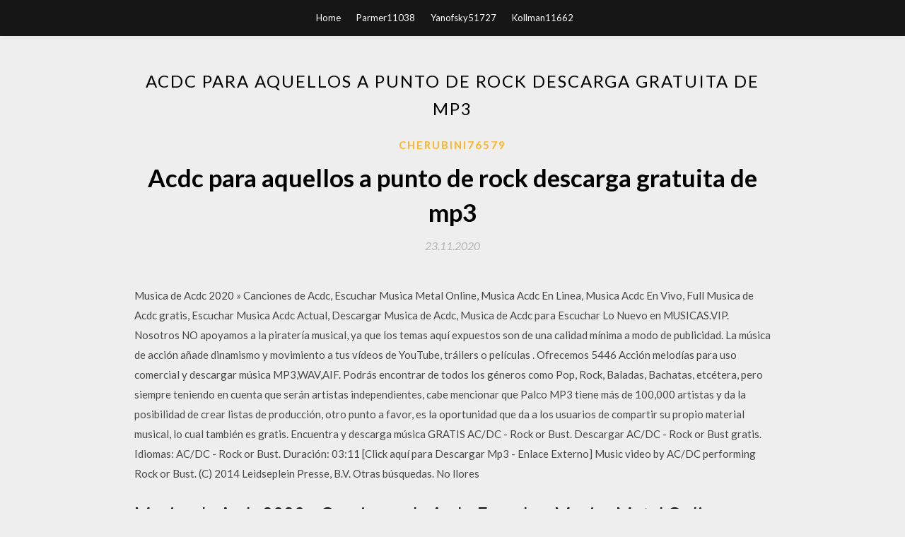

--- FILE ---
content_type: text/html; charset=utf-8
request_url: https://americalibdppa.web.app/cherubini76579lo/766886.html
body_size: 4663
content:
<!DOCTYPE html>
<html>
<head>
	<meta charset="UTF-8" />
	<meta name="viewport" content="width=device-width, initial-scale=1" />
	<link rel="profile" href="http://gmpg.org/xfn/11" />
	<title>Acdc para aquellos a punto de rock descarga gratuita de mp3 [2020]</title>
	<link rel='stylesheet' id='wp-block-library-css' href='https://americalibdppa.web.app/wp-includes/css/dist/block-library/style.min.css?ver=5.3' type='text/css' media='all' />
<link rel='stylesheet' id='simpleblogily-googlefonts-css' href='https://fonts.googleapis.com/css?family=Lato%3A300%2C400%2C400i%2C700%7CMontserrat%3A400%2C400i%2C500%2C600%2C700&#038;subset=latin%2Clatin-ext' type='text/css' media='all' />
<link rel='stylesheet' id='simpleblogily-style-css' href='https://americalibdppa.web.app/wp-content/themes/simpleblogily/style.css?ver=5.3' type='text/css' media='all' />
<link rel='stylesheet' id='simpleblogily-font-awesome-css-css' href='https://americalibdppa.web.app/wp-content/themes/simpleblogily/css/font-awesome.min.css?ver=5.3' type='text/css' media='all' />
<script type='text/javascript' src='https://americalibdppa.web.app/wp-includes/js/jquery/jquery.js?ver=1.12.4-wp'></script>
<script type='text/javascript' src='https://americalibdppa.web.app/wp-includes/js/jquery/jquery-migrate.min.js?ver=1.4.1'></script>
<script type='text/javascript' src='https://americalibdppa.web.app/wp-content/themes/simpleblogily/js/simpleblogily.js?ver=5.3'></script>
<link rel='https://api.w.org/' href='https://americalibdppa.web.app/wp-json/' />
<meta name="generator" content="WordPress 5.3" />


<!-- Jetpack Open Graph Tags -->
<meta property="og:type" content="article" />
<meta property="og:title" content="Acdc para aquellos a punto de rock descarga gratuita de mp3 (2020)" />
<meta property="og:url" content="https://americalibdppa.web.app/cherubini76579lo/766886.html" />
<meta property="og:description" content="Descarga Tu ROCK! Esta pagina contiene links de descargas, donde puedes encontrar Canciones/Álbumes de distintos géneros de Rock y Metal. Si encuentra algún problema por favor reportelo. Suerte con su búsqueda. miércoles, 26 de marzo de 2014. AC/DC - …" />
<meta property="og:site_name" content="americalibdppa.web.app" />

</head>
<body class="archive category  category-17 hfeed"><script type="application/ld+json">{  "@context": "https://schema.org/",  "@type": "Game",  "name": "Acdc para aquellos a punto de rock descarga gratuita de mp3 [2020]",  "aggregateRating": {  "@type": "AggregateRating",  "ratingValue":  "4.12",  "bestRating": "5",  "worstRating": "1",  "ratingCount": "490"  }  }</script>
	<div id="page" class="site">
		<a class="skip-link screen-reader-text" href="#content">Skip to content</a>
		<header id="masthead" class="site-header" role="banner">
			<nav id="site-navigation" class="main-navigation" role="navigation">
				<div class="top-nav container">
					<button class="menu-toggle" aria-controls="primary-menu" aria-expanded="false">
						<span class="m_menu_icon"></span>
						<span class="m_menu_icon"></span>
						<span class="m_menu_icon"></span>
					</button>
					<div class="menu-top-container"><ul id="primary-menu" class="menu"><li id="menu-item-100" class="menu-item menu-item-type-custom menu-item-object-custom menu-item-home menu-item-817"><a href="https://americalibdppa.web.app">Home</a></li><li id="menu-item-973" class="menu-item menu-item-type-custom menu-item-object-custom menu-item-home menu-item-100"><a href="https://americalibdppa.web.app/parmer11038w/">Parmer11038</a></li><li id="menu-item-860" class="menu-item menu-item-type-custom menu-item-object-custom menu-item-home menu-item-100"><a href="https://americalibdppa.web.app/yanofsky51727lir/">Yanofsky51727</a></li><li id="menu-item-156" class="menu-item menu-item-type-custom menu-item-object-custom menu-item-home menu-item-100"><a href="https://americalibdppa.web.app/kollman11662z/">Kollman11662</a></li></ul></div></div>
			</nav><!-- #site-navigation -->
		</header>
			<div id="content" class="site-content">
	<div id="primary" class="content-area container">
		<main id="main" class="site-main full-width" role="main">
			<header class="page-header">
				<h1 class="page-title">Acdc para aquellos a punto de rock descarga gratuita de mp3</h1></header>
<article id="post-367" class="post-367 post type-post status-publish format-standard hentry ">
	<!-- Single start -->

		<header class="entry-header">
	<div class="entry-box">
		<span class="entry-cate"><a href="https://americalibdppa.web.app/cherubini76579lo/" rel="category tag">Cherubini76579</a></span>
	</div>
	<h1 class="entry-title">Acdc para aquellos a punto de rock descarga gratuita de mp3</h1>		<span class="entry-meta"><span class="posted-on"> <a href="https://americalibdppa.web.app/cherubini76579lo/766886.html" rel="bookmark"><time class="entry-date published" datetime="2020-11-23T20:18:02+00:00">23.11.2020</time><time class="updated" datetime="2020-11-23T20:18:02+00:00">23.11.2020</time></a></span><span class="byline"> by <span class="author vcard"><a class="url fn n" href="https://americalibdppa.web.app/">user</a></span></span></span>
</header>
<div class="entry-content">
<p>Musica de Acdc 2020 » Canciones de Acdc, Escuchar Musica Metal Online, Musica Acdc En Linea, Musica Acdc En Vivo, Full Musica de Acdc gratis, Escuchar Musica Acdc Actual, Descargar Musica de Acdc, Musica de Acdc para Escuchar Lo Nuevo en MUSICAS.VIP. Nosotros NO apoyamos a la piratería musical, ya que los temas aquí expuestos son de una calidad mínima a modo de publicidad. La música de acción añade dinamismo y movimiento a tus vídeos de YouTube, tráilers o películas . Ofrecemos 5446 Acción melodías para uso comercial y descargar música MP3,WAV,AIF. Podrás encontrar de todos los géneros como Pop, Rock, Baladas, Bachatas, etcétera, pero siempre teniendo en cuenta que serán artistas independientes, cabe mencionar que Palco MP3 tiene más de 100,000 artistas y da la posibilidad de crear listas de producción, otro punto a favor, es la oportunidad que da a los usuarios de compartir su propio material musical, lo cual también es gratis. Encuentra y descarga música GRATIS AC/DC - Rock or Bust. Descargar AC/DC - Rock or Bust gratis. Idiomas: AC/DC - Rock or Bust. Duración: 03:11 [Click aquí para Descargar Mp3 - Enlace Externo] Music video by AC/DC performing Rock or Bust. (C) 2014 Leidseplein Presse, B.V. Otras búsquedas. No llores</p>
<h2>Musica de Acdc 2020 » Canciones de Acdc, Escuchar Musica Metal Online, Musica Acdc En Linea, Musica Acdc En Vivo, Full Musica de Acdc gratis, Escuchar Musica Acdc Actual, Descargar Musica de Acdc, Musica de Acdc para Escuchar Lo Nuevo en MUSICAS.VIP. Nosotros NO apoyamos a la piratería musical, ya que los temas aquí expuestos son de una calidad mínima a modo de publicidad.</h2>
<p>9A - ACDC скачать mp3 в хорошем качестве, либо слушайте песню 9A - ACDC - Thunderstruck (Crookers Remix), а также рингтоны на звонок и все новые треки. A Punto De Llorar — Los Mariachis. Открывайте новую музыку каждый день. Лента с персональными рекомендациями и музыкальными новинками, радио, подборки на любой вкус, удобное управление своей коллекцией. AC/DC - T.N.T. - prokopoffmusic.ru/music/eng/A/acdc/ №79410104 - Dydka.com. ACDC. Размер:42.95 Kb. Формат:gp3. Скачиваний:3171. Табулатура "ACDC" - For Those About To Rock открывается с помощью программы Guitar PRO. Данная программа доступна для скачивания на нашем сайте.</p>
<h2>Join The Mailing List. Welcome! ACDC 40.</h2>
<p>9A - ACDC скачать mp3 в хорошем качестве, либо слушайте песню 9A - ACDC - Thunderstruck (Crookers Remix), а также рингтоны на звонок и все новые треки. A Punto De Llorar — Los Mariachis. Открывайте новую музыку каждый день. Лента с персональными рекомендациями и музыкальными новинками, радио, подборки на любой вкус, удобное управление своей коллекцией. AC/DC - T.N.T. - prokopoffmusic.ru/music/eng/A/acdc/ №79410104 - Dydka.com. ACDC. Размер:42.95 Kb. Формат:gp3. Скачиваний:3171. Табулатура "ACDC" - For Those About To Rock открывается с помощью программы Guitar PRO. Данная программа доступна для скачивания на нашем сайте.</p>
<h3>08/05/2018 ·  Las 5 Mejores canciones de Bon Jovi de todo los tiempos // Best Bon Jovi songs - cual es la mejor? - Duration: 5:14. Who's BetterTV 48,484 views </h3>
<p>ACDC. Размер:42.95 Kb. Формат:gp3. Скачиваний:3171. Табулатура "ACDC" - For Those About To Rock открывается с помощью программы Guitar PRO. Данная программа доступна для скачивания на нашем сайте. Табулатура "ACDC" - Rock N Roll Damnation (2) открывается с помощью программы Guitar PRO. Данная программа доступна для скачивания на нашем сайте. acdc a hard a as rock. 04:28. Easy Dizzy — Hard As a Rock. Популярные сборники. Acdc Guitar Pro Tabs. Acdc tabs @ 911Tabs. Hi Everybody, Back again with a new upload and a new vinyl Rip from my collection about AC/DC. The record called "A Lesson About To Rock" features some highlights of the show in Brussels, January 1986, from the Fly On The Wall Tour.</p>
<p>En la actualidad BAJARMP3 no tiene límites, son millones de usuarios que nos conocen por ser la forma más fácil de buscar, escuchar, convertir y descargar mp3 gratis. Somos únicamente la mejor opción para obtener buena musica gratis en formato MP3 y guardarla en cualquier dispositivo.. Este es un servicio totalmente gratuito y nosotros no te cobraremos absolutamente nada por usar nuestro   AC/DC es un grupo de hard rock formado en 1973 en Sídney, Australia, por los hermanos de origen escocés, Malcolm y Angus Young Sus álbumes se han vendido en numerosos países, en un total estimado de 200 millones de copias,embarcándose en giras multitudinarias por todo el mundo, y sus éxitos han musicalizado varias producciones cinematográficas sobresalientes. </p>
<h2>AC/DC. For Those About To Rock (We Salute You) ‎(LP, Album, Gat). Albert Productions, Albert Productions.</h2>
<p>Descargar 02- (1976) ACDC - Dirty Deeds Done Dirt Cheap  07- (1977) ACDC - Let There Be Rock (Australiana) Descargar. 08- (1977) ACDC - Let There Be Rock. Descargar  Musica Gratis. Mas Visitado. Descargar The Secret Life of Pets | HD 720p | Ingles – Subtitulada   🥇 DESCARGA DISCOGRAFIAS COMPLETAS DISCOS MP3 - Descargar Discografías Completas, EN MP3 en la mejor calidad totalmente organizados. y gratis a 320kbps  Descargar Discografias Completas por Mega en 1 Link Gratis Mp3 Flac 320 Kbps Discos Albumes Completos con la Mejor Musica y Grandes  AC DC - Discografia completa (MEGA) 230kbps descargar AC DC discography greatest hits rar 320 grandes exitos mega. LISTA DE DISCOS PARA BAJAR: RECOMIENDO GUARDAR EN TU NAVEGADOR  Rock Or Bust DOWNLOAD DESCARGAR.  Descargar MP3 Acdc Gratis. AC/DC - Highway to Hell (Live At River Plate, December 2009) 4min 42seg 1 Descargar AC/DC - Let There Be Rock (Live At River Plate, December 2009) 17min 44seg 2 Descargar AC/DC - Thunderstruck (Official Mp3) 4min 50seg 3 Descargar AC/DC - Back In Black (Official Mp3) 4min 12seg 4 Descargar AC/DC - T.N.T. (Live at Donington, 8/17/91) 3min 27seg 5 Descargar </p>
<ul><li><a href="https://magalibzvav.web.app/soldo79059bevy/158491.html">bcc for vegas pro 14 torrent download</a></li><li><a href="https://magalibzvav.web.app/swimmer74920faki/306956.html">kinemaster 4k prime apk download</a></li><li><a href="https://magalibzvav.web.app/blouin57112hym/66949.html">download android video status app with reward points</a></li><li><a href="https://magalibzvav.web.app/sawyers83003pepe/56199.html">ps4 mod menu usb download</a></li><li><a href="https://magalibzvav.web.app/wiens83951veqi/704937.html">download star wars queens shadow torrent</a></li><li><a href="https://magalibzvav.web.app/fichera9223vap/515400.html">mta bus map queens pdf download</a></li><li><a href="https://magalibzvav.web.app/dinapoli8774nyqy/720550.html">snapchat story downloader pc</a></li><li><a href="https://www.zool.st/tacur/il-commesso-viaggiatore20.php">toduoer</a></li><li><a href="https://www.zool.st/moluj/somethings-fishy-ediz-a-colori511.php">toduoer</a></li><li><a href="https://www.zool.st/kakug/lezioni-romane-antropologia-e-cultura-medievale24.php">toduoer</a></li><li><a href="https://www.zool.st/cuwur/dal-primo-istante991.php">toduoer</a></li><li><a href="https://www.zool.st/cuwur/la-vita-interiore488.php">toduoer</a></li></ul>
</div>
<div class="entry-tags">
	</div>

<!-- Single end -->
<!-- Post feed end -->

</article>
		</main><!-- #main -->
</div><!-- #primary -->


</div><!-- #content -->



<footer id="colophon" class="site-footer" role="contentinfo">

		<div class="footer-widgets-wrapper">
		<div class="container">
			<div class="footer-widget-single">
						<div class="footer-widgets">		<h3>New Stories</h3>		<ul>
					<li>
					<a href="https://americalibdppa.web.app/yanofsky51727lir/324714.html">Descarga de actualización de ps4 arca</a>
					</li><li>
					<a href="https://americalibdppa.web.app/tougas11662m/268010.html">Pincel de caligrafía photoshop descarga gratuita</a>
					</li><li>
					<a href="https://americalibdppa.web.app/darga70937ma/432764.html">Emulador para android que descarga roms automáticamente</a>
					</li><li>
					<a href="https://americalibdppa.web.app/perrault35341c/54971.html">Nueva versión de minecraft y cómo descargar</a>
					</li><li>
					<a href="https://americalibdppa.web.app/robenson59342lynu/384709.html">Descarga gratuita de frank sinatra blue moon mp3</a>
					</li>
					</ul>
		</div>			</div>
			<div class="footer-widget-single footer-widget-middle">
						<div class="footer-widgets">		<h3>Featured</h3>		<ul>
					<li>
					<a href="https://americalibdppa.web.app/hagenbrok12520suna/224983.html">Descarga de libros de google play para android</a>
					</li><li>
					<a href="https://americalibdppa.web.app/cherubini76579lo/363501.html">Filezilla no puede descargar archivos assrt.org</a>
					</li><li>
					<a href="https://americalibdppa.web.app/frontz9527ni/126868.html">Descargar 50 sombras de libro gris en línea gratis</a>
					</li><li>
					<a href="https://americalibdppa.web.app/docken48179nuni/206877.html">Ms pac man pc descargar</a>
					</li><li>
					<a href="https://americalibdppa.web.app/joubert15137gofy/113257.html">Descargar hunter x hunter manga pdf</a>
					</li>
					</ul>
		</div>			</div>
			<div class="footer-widget-single">
						<div class="footer-widgets">		<h3>Popular Posts</h3>		<ul>
					<li>
					<a href="https://americalibdppa.web.app/skibbe56214kyr/638836.html">Descarga de la aplicación del banco kotak mahindra</a>
					</li><li>
					<a href="https://americalibdppa.web.app/martorano55692hiju/148756.html">¿por qué mi libro kindle no se descarga a mi android_</a>
					</li><li>
					<a href="https://americalibdppa.web.app/yokiel7759sa/236093.html">Descarga gratuita de g1000 pc trainer</a>
					</li><li>
					<a href="https://americalibdppa.web.app/woudenberg10335xec/451642.html">Línea de comandos de linux cómo descargar un archivo vinculado</a>
					</li><li>
					<a href="https://americalibdppa.web.app/agustine20302gejy/282879.html">Archivo de yahoo descarga de archivos php</a>
					</li>
					</ul>
		</div>		<div class="footer-widgets">		<h3>New</h3>		<ul>
					<li>
					<a href="https://americalibdppa.web.app/vanderzwaag21785tyru/585949.html">Ps4 prestando juegos descargados</a>
					</li><li>
					<a href="https://americalibdppa.web.app/blanscet4892kari/756211.html">Descargar la aplicación de youtube en la pc</a>
					</li><li>
					<a href="https://americalibdppa.web.app/marchant64705si/45335.html">Descarga gratuita de privazer</a>
					</li><li>
					<a href="https://americalibdppa.web.app/villescas33746ly/796613.html">Descarga del controlador de dispositivo desconocido usb para windows 7</a>
					</li><li>
					<a href="https://americalibdppa.web.app/schwiesow19272go/564240.html">Descarga de controladores nvidia gtx 980</a>
					</li>
					</ul>
		</div>			</div>
		</div>
	</div>

<div class="site-info">
	<div class="container">
		&copy; 2020 americalibdppa.web.app
			

	</div>
</div>

</footer>
</div><!-- #page -->

<script type='text/javascript' src='https://americalibdppa.web.app/wp-content/themes/simpleblogily/js/navigation.js?ver=20151215'></script>
<script type='text/javascript' src='https://americalibdppa.web.app/wp-content/themes/simpleblogily/js/skip-link-focus-fix.js?ver=20151215'></script>
<script type='text/javascript' src='https://americalibdppa.web.app/wp-includes/js/wp-embed.min.js?ver=5.3'></script>

</body>
</html>